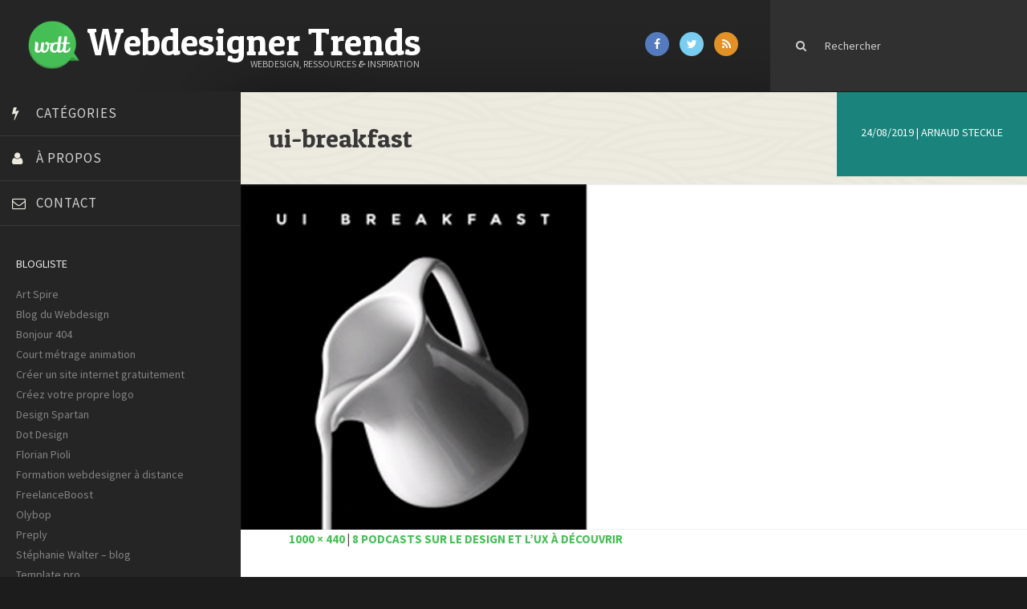

--- FILE ---
content_type: text/html; charset=utf-8
request_url: https://www.google.com/recaptcha/api2/aframe
body_size: 267
content:
<!DOCTYPE HTML><html><head><meta http-equiv="content-type" content="text/html; charset=UTF-8"></head><body><script nonce="0xasKExL-Cjj6CTfxkb9HQ">/** Anti-fraud and anti-abuse applications only. See google.com/recaptcha */ try{var clients={'sodar':'https://pagead2.googlesyndication.com/pagead/sodar?'};window.addEventListener("message",function(a){try{if(a.source===window.parent){var b=JSON.parse(a.data);var c=clients[b['id']];if(c){var d=document.createElement('img');d.src=c+b['params']+'&rc='+(localStorage.getItem("rc::a")?sessionStorage.getItem("rc::b"):"");window.document.body.appendChild(d);sessionStorage.setItem("rc::e",parseInt(sessionStorage.getItem("rc::e")||0)+1);localStorage.setItem("rc::h",'1769109509785');}}}catch(b){}});window.parent.postMessage("_grecaptcha_ready", "*");}catch(b){}</script></body></html>